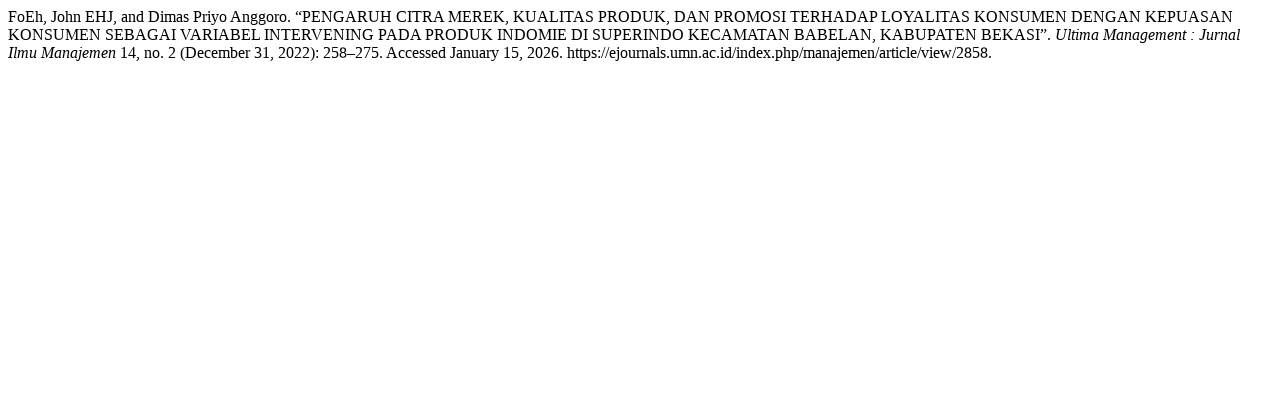

--- FILE ---
content_type: text/html; charset=UTF-8
request_url: https://ejournals.umn.ac.id/index.php/manajemen/citationstylelanguage/get/turabian-fullnote-bibliography?submissionId=2858
body_size: 429
content:
<div class="csl-bib-body">
  <div class="csl-entry">FoEh, John EHJ, and Dimas Priyo Anggoro. “PENGARUH CITRA MEREK, KUALITAS PRODUK, DAN PROMOSI TERHADAP LOYALITAS KONSUMEN DENGAN KEPUASAN KONSUMEN SEBAGAI VARIABEL INTERVENING PADA PRODUK INDOMIE DI SUPERINDO KECAMATAN BABELAN, KABUPATEN BEKASI”. <i>Ultima Management : Jurnal Ilmu Manajemen</i> 14, no. 2 (December 31, 2022): 258–275. Accessed January 15, 2026. https://ejournals.umn.ac.id/index.php/manajemen/article/view/2858.</div>
</div>